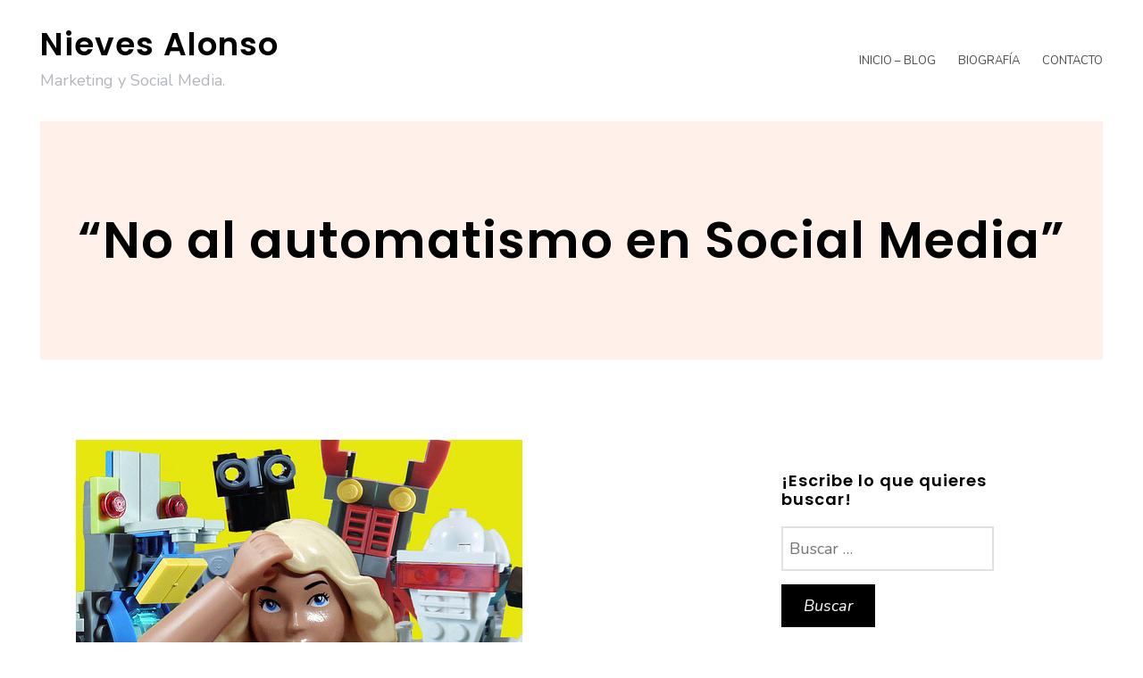

--- FILE ---
content_type: text/html; charset=UTF-8
request_url: https://nievesalonso.es/no-al-automatismo-en-social-media/
body_size: 11814
content:
<!DOCTYPE html>
<html lang="es">
<head>
<meta charset="UTF-8">
<meta name="viewport" content="width=device-width, initial-scale=1">
<link rel="profile" href="https://gmpg.org/xfn/11">

<title>“No al automatismo en Social Media” &#8211; Nieves Alonso</title>
<meta name='robots' content='max-image-preview:large' />
<link rel='dns-prefetch' href='//platform.twitter.com' />
<link rel='dns-prefetch' href='//fonts.googleapis.com' />
<link rel='dns-prefetch' href='//m9m6e2w5.stackpathcdn.com' />
<link rel='dns-prefetch' href='//cdn.shareaholic.net' />
<link rel='dns-prefetch' href='//www.shareaholic.net' />
<link rel='dns-prefetch' href='//analytics.shareaholic.com' />
<link rel='dns-prefetch' href='//recs.shareaholic.com' />
<link rel='dns-prefetch' href='//partner.shareaholic.com' />
<link rel="alternate" type="application/rss+xml" title="Nieves Alonso &raquo; Feed" href="https://nievesalonso.es/feed/" />
<link rel="alternate" type="application/rss+xml" title="Nieves Alonso &raquo; Feed de los comentarios" href="https://nievesalonso.es/comments/feed/" />
<link rel="alternate" type="application/rss+xml" title="Nieves Alonso &raquo; Comentario “No al automatismo en Social Media” del feed" href="https://nievesalonso.es/no-al-automatismo-en-social-media/feed/" />
<!-- Shareaholic - https://www.shareaholic.com -->
<link rel='preload' href='//cdn.shareaholic.net/assets/pub/shareaholic.js' as='script'/>
<script data-no-minify='1' data-cfasync='false'>
_SHR_SETTINGS = {"endpoints":{"local_recs_url":"https:\/\/nievesalonso.es\/wp-admin\/admin-ajax.php?action=shareaholic_permalink_related","ajax_url":"https:\/\/nievesalonso.es\/wp-admin\/admin-ajax.php"},"site_id":"0dfa02f3fee514f78d0a0c8893452109","url_components":{"year":"2012","monthnum":"07","day":"25","hour":"13","minute":"26","second":"37","post_id":"11","postname":"no-al-automatismo-en-social-media","category":"social-media"}};
</script>
<script data-no-minify='1' data-cfasync='false' src='//cdn.shareaholic.net/assets/pub/shareaholic.js' data-shr-siteid='0dfa02f3fee514f78d0a0c8893452109' async ></script>

<!-- Shareaholic Content Tags -->
<meta name='shareaholic:site_name' content='Nieves Alonso' />
<meta name='shareaholic:language' content='es' />
<meta name='shareaholic:url' content='https://nievesalonso.es/no-al-automatismo-en-social-media/' />
<meta name='shareaholic:keywords' content='tag:no al automatismo en social media, cat:social media, type:post' />
<meta name='shareaholic:article_published_time' content='2012-07-25T13:26:37+02:00' />
<meta name='shareaholic:article_modified_time' content='2014-01-29T20:03:38+01:00' />
<meta name='shareaholic:shareable_page' content='true' />
<meta name='shareaholic:article_author_name' content='Nieves Alonso' />
<meta name='shareaholic:site_id' content='0dfa02f3fee514f78d0a0c8893452109' />
<meta name='shareaholic:wp_version' content='9.7.7' />
<meta name='shareaholic:image' content='https://nievesalonso.es/wp-content/uploads/2012/07/6178390745_198e8edd32.jpg' />
<!-- Shareaholic Content Tags End -->

<!-- Shareaholic Open Graph Tags -->
<meta property='og:image' content='https://nievesalonso.es/wp-content/uploads/2012/07/6178390745_198e8edd32.jpg' />
<!-- Shareaholic Open Graph Tags End -->
<script type="text/javascript">
window._wpemojiSettings = {"baseUrl":"https:\/\/s.w.org\/images\/core\/emoji\/14.0.0\/72x72\/","ext":".png","svgUrl":"https:\/\/s.w.org\/images\/core\/emoji\/14.0.0\/svg\/","svgExt":".svg","source":{"concatemoji":"https:\/\/nievesalonso.es\/wp-includes\/js\/wp-emoji-release.min.js?ver=6.1.9"}};
/*! This file is auto-generated */
!function(e,a,t){var n,r,o,i=a.createElement("canvas"),p=i.getContext&&i.getContext("2d");function s(e,t){var a=String.fromCharCode,e=(p.clearRect(0,0,i.width,i.height),p.fillText(a.apply(this,e),0,0),i.toDataURL());return p.clearRect(0,0,i.width,i.height),p.fillText(a.apply(this,t),0,0),e===i.toDataURL()}function c(e){var t=a.createElement("script");t.src=e,t.defer=t.type="text/javascript",a.getElementsByTagName("head")[0].appendChild(t)}for(o=Array("flag","emoji"),t.supports={everything:!0,everythingExceptFlag:!0},r=0;r<o.length;r++)t.supports[o[r]]=function(e){if(p&&p.fillText)switch(p.textBaseline="top",p.font="600 32px Arial",e){case"flag":return s([127987,65039,8205,9895,65039],[127987,65039,8203,9895,65039])?!1:!s([55356,56826,55356,56819],[55356,56826,8203,55356,56819])&&!s([55356,57332,56128,56423,56128,56418,56128,56421,56128,56430,56128,56423,56128,56447],[55356,57332,8203,56128,56423,8203,56128,56418,8203,56128,56421,8203,56128,56430,8203,56128,56423,8203,56128,56447]);case"emoji":return!s([129777,127995,8205,129778,127999],[129777,127995,8203,129778,127999])}return!1}(o[r]),t.supports.everything=t.supports.everything&&t.supports[o[r]],"flag"!==o[r]&&(t.supports.everythingExceptFlag=t.supports.everythingExceptFlag&&t.supports[o[r]]);t.supports.everythingExceptFlag=t.supports.everythingExceptFlag&&!t.supports.flag,t.DOMReady=!1,t.readyCallback=function(){t.DOMReady=!0},t.supports.everything||(n=function(){t.readyCallback()},a.addEventListener?(a.addEventListener("DOMContentLoaded",n,!1),e.addEventListener("load",n,!1)):(e.attachEvent("onload",n),a.attachEvent("onreadystatechange",function(){"complete"===a.readyState&&t.readyCallback()})),(e=t.source||{}).concatemoji?c(e.concatemoji):e.wpemoji&&e.twemoji&&(c(e.twemoji),c(e.wpemoji)))}(window,document,window._wpemojiSettings);
</script>
<style type="text/css">
img.wp-smiley,
img.emoji {
	display: inline !important;
	border: none !important;
	box-shadow: none !important;
	height: 1em !important;
	width: 1em !important;
	margin: 0 0.07em !important;
	vertical-align: -0.1em !important;
	background: none !important;
	padding: 0 !important;
}
</style>
	<link rel='stylesheet' id='ignis-bootstrap-css' href='https://nievesalonso.es/wp-content/themes/ignis/css/bootstrap/bootstrap.min.css?ver=1' type='text/css' media='all' />
<link rel='stylesheet' id='wp-block-library-css' href='https://nievesalonso.es/wp-includes/css/dist/block-library/style.min.css?ver=6.1.9' type='text/css' media='all' />
<link rel='stylesheet' id='classic-theme-styles-css' href='https://nievesalonso.es/wp-includes/css/classic-themes.min.css?ver=1' type='text/css' media='all' />
<style id='global-styles-inline-css' type='text/css'>
body{--wp--preset--color--black: #000000;--wp--preset--color--cyan-bluish-gray: #abb8c3;--wp--preset--color--white: #ffffff;--wp--preset--color--pale-pink: #f78da7;--wp--preset--color--vivid-red: #cf2e2e;--wp--preset--color--luminous-vivid-orange: #ff6900;--wp--preset--color--luminous-vivid-amber: #fcb900;--wp--preset--color--light-green-cyan: #7bdcb5;--wp--preset--color--vivid-green-cyan: #00d084;--wp--preset--color--pale-cyan-blue: #8ed1fc;--wp--preset--color--vivid-cyan-blue: #0693e3;--wp--preset--color--vivid-purple: #9b51e0;--wp--preset--gradient--vivid-cyan-blue-to-vivid-purple: linear-gradient(135deg,rgba(6,147,227,1) 0%,rgb(155,81,224) 100%);--wp--preset--gradient--light-green-cyan-to-vivid-green-cyan: linear-gradient(135deg,rgb(122,220,180) 0%,rgb(0,208,130) 100%);--wp--preset--gradient--luminous-vivid-amber-to-luminous-vivid-orange: linear-gradient(135deg,rgba(252,185,0,1) 0%,rgba(255,105,0,1) 100%);--wp--preset--gradient--luminous-vivid-orange-to-vivid-red: linear-gradient(135deg,rgba(255,105,0,1) 0%,rgb(207,46,46) 100%);--wp--preset--gradient--very-light-gray-to-cyan-bluish-gray: linear-gradient(135deg,rgb(238,238,238) 0%,rgb(169,184,195) 100%);--wp--preset--gradient--cool-to-warm-spectrum: linear-gradient(135deg,rgb(74,234,220) 0%,rgb(151,120,209) 20%,rgb(207,42,186) 40%,rgb(238,44,130) 60%,rgb(251,105,98) 80%,rgb(254,248,76) 100%);--wp--preset--gradient--blush-light-purple: linear-gradient(135deg,rgb(255,206,236) 0%,rgb(152,150,240) 100%);--wp--preset--gradient--blush-bordeaux: linear-gradient(135deg,rgb(254,205,165) 0%,rgb(254,45,45) 50%,rgb(107,0,62) 100%);--wp--preset--gradient--luminous-dusk: linear-gradient(135deg,rgb(255,203,112) 0%,rgb(199,81,192) 50%,rgb(65,88,208) 100%);--wp--preset--gradient--pale-ocean: linear-gradient(135deg,rgb(255,245,203) 0%,rgb(182,227,212) 50%,rgb(51,167,181) 100%);--wp--preset--gradient--electric-grass: linear-gradient(135deg,rgb(202,248,128) 0%,rgb(113,206,126) 100%);--wp--preset--gradient--midnight: linear-gradient(135deg,rgb(2,3,129) 0%,rgb(40,116,252) 100%);--wp--preset--duotone--dark-grayscale: url('#wp-duotone-dark-grayscale');--wp--preset--duotone--grayscale: url('#wp-duotone-grayscale');--wp--preset--duotone--purple-yellow: url('#wp-duotone-purple-yellow');--wp--preset--duotone--blue-red: url('#wp-duotone-blue-red');--wp--preset--duotone--midnight: url('#wp-duotone-midnight');--wp--preset--duotone--magenta-yellow: url('#wp-duotone-magenta-yellow');--wp--preset--duotone--purple-green: url('#wp-duotone-purple-green');--wp--preset--duotone--blue-orange: url('#wp-duotone-blue-orange');--wp--preset--font-size--small: 13px;--wp--preset--font-size--medium: 20px;--wp--preset--font-size--large: 36px;--wp--preset--font-size--x-large: 42px;--wp--preset--spacing--20: 0.44rem;--wp--preset--spacing--30: 0.67rem;--wp--preset--spacing--40: 1rem;--wp--preset--spacing--50: 1.5rem;--wp--preset--spacing--60: 2.25rem;--wp--preset--spacing--70: 3.38rem;--wp--preset--spacing--80: 5.06rem;}:where(.is-layout-flex){gap: 0.5em;}body .is-layout-flow > .alignleft{float: left;margin-inline-start: 0;margin-inline-end: 2em;}body .is-layout-flow > .alignright{float: right;margin-inline-start: 2em;margin-inline-end: 0;}body .is-layout-flow > .aligncenter{margin-left: auto !important;margin-right: auto !important;}body .is-layout-constrained > .alignleft{float: left;margin-inline-start: 0;margin-inline-end: 2em;}body .is-layout-constrained > .alignright{float: right;margin-inline-start: 2em;margin-inline-end: 0;}body .is-layout-constrained > .aligncenter{margin-left: auto !important;margin-right: auto !important;}body .is-layout-constrained > :where(:not(.alignleft):not(.alignright):not(.alignfull)){max-width: var(--wp--style--global--content-size);margin-left: auto !important;margin-right: auto !important;}body .is-layout-constrained > .alignwide{max-width: var(--wp--style--global--wide-size);}body .is-layout-flex{display: flex;}body .is-layout-flex{flex-wrap: wrap;align-items: center;}body .is-layout-flex > *{margin: 0;}:where(.wp-block-columns.is-layout-flex){gap: 2em;}.has-black-color{color: var(--wp--preset--color--black) !important;}.has-cyan-bluish-gray-color{color: var(--wp--preset--color--cyan-bluish-gray) !important;}.has-white-color{color: var(--wp--preset--color--white) !important;}.has-pale-pink-color{color: var(--wp--preset--color--pale-pink) !important;}.has-vivid-red-color{color: var(--wp--preset--color--vivid-red) !important;}.has-luminous-vivid-orange-color{color: var(--wp--preset--color--luminous-vivid-orange) !important;}.has-luminous-vivid-amber-color{color: var(--wp--preset--color--luminous-vivid-amber) !important;}.has-light-green-cyan-color{color: var(--wp--preset--color--light-green-cyan) !important;}.has-vivid-green-cyan-color{color: var(--wp--preset--color--vivid-green-cyan) !important;}.has-pale-cyan-blue-color{color: var(--wp--preset--color--pale-cyan-blue) !important;}.has-vivid-cyan-blue-color{color: var(--wp--preset--color--vivid-cyan-blue) !important;}.has-vivid-purple-color{color: var(--wp--preset--color--vivid-purple) !important;}.has-black-background-color{background-color: var(--wp--preset--color--black) !important;}.has-cyan-bluish-gray-background-color{background-color: var(--wp--preset--color--cyan-bluish-gray) !important;}.has-white-background-color{background-color: var(--wp--preset--color--white) !important;}.has-pale-pink-background-color{background-color: var(--wp--preset--color--pale-pink) !important;}.has-vivid-red-background-color{background-color: var(--wp--preset--color--vivid-red) !important;}.has-luminous-vivid-orange-background-color{background-color: var(--wp--preset--color--luminous-vivid-orange) !important;}.has-luminous-vivid-amber-background-color{background-color: var(--wp--preset--color--luminous-vivid-amber) !important;}.has-light-green-cyan-background-color{background-color: var(--wp--preset--color--light-green-cyan) !important;}.has-vivid-green-cyan-background-color{background-color: var(--wp--preset--color--vivid-green-cyan) !important;}.has-pale-cyan-blue-background-color{background-color: var(--wp--preset--color--pale-cyan-blue) !important;}.has-vivid-cyan-blue-background-color{background-color: var(--wp--preset--color--vivid-cyan-blue) !important;}.has-vivid-purple-background-color{background-color: var(--wp--preset--color--vivid-purple) !important;}.has-black-border-color{border-color: var(--wp--preset--color--black) !important;}.has-cyan-bluish-gray-border-color{border-color: var(--wp--preset--color--cyan-bluish-gray) !important;}.has-white-border-color{border-color: var(--wp--preset--color--white) !important;}.has-pale-pink-border-color{border-color: var(--wp--preset--color--pale-pink) !important;}.has-vivid-red-border-color{border-color: var(--wp--preset--color--vivid-red) !important;}.has-luminous-vivid-orange-border-color{border-color: var(--wp--preset--color--luminous-vivid-orange) !important;}.has-luminous-vivid-amber-border-color{border-color: var(--wp--preset--color--luminous-vivid-amber) !important;}.has-light-green-cyan-border-color{border-color: var(--wp--preset--color--light-green-cyan) !important;}.has-vivid-green-cyan-border-color{border-color: var(--wp--preset--color--vivid-green-cyan) !important;}.has-pale-cyan-blue-border-color{border-color: var(--wp--preset--color--pale-cyan-blue) !important;}.has-vivid-cyan-blue-border-color{border-color: var(--wp--preset--color--vivid-cyan-blue) !important;}.has-vivid-purple-border-color{border-color: var(--wp--preset--color--vivid-purple) !important;}.has-vivid-cyan-blue-to-vivid-purple-gradient-background{background: var(--wp--preset--gradient--vivid-cyan-blue-to-vivid-purple) !important;}.has-light-green-cyan-to-vivid-green-cyan-gradient-background{background: var(--wp--preset--gradient--light-green-cyan-to-vivid-green-cyan) !important;}.has-luminous-vivid-amber-to-luminous-vivid-orange-gradient-background{background: var(--wp--preset--gradient--luminous-vivid-amber-to-luminous-vivid-orange) !important;}.has-luminous-vivid-orange-to-vivid-red-gradient-background{background: var(--wp--preset--gradient--luminous-vivid-orange-to-vivid-red) !important;}.has-very-light-gray-to-cyan-bluish-gray-gradient-background{background: var(--wp--preset--gradient--very-light-gray-to-cyan-bluish-gray) !important;}.has-cool-to-warm-spectrum-gradient-background{background: var(--wp--preset--gradient--cool-to-warm-spectrum) !important;}.has-blush-light-purple-gradient-background{background: var(--wp--preset--gradient--blush-light-purple) !important;}.has-blush-bordeaux-gradient-background{background: var(--wp--preset--gradient--blush-bordeaux) !important;}.has-luminous-dusk-gradient-background{background: var(--wp--preset--gradient--luminous-dusk) !important;}.has-pale-ocean-gradient-background{background: var(--wp--preset--gradient--pale-ocean) !important;}.has-electric-grass-gradient-background{background: var(--wp--preset--gradient--electric-grass) !important;}.has-midnight-gradient-background{background: var(--wp--preset--gradient--midnight) !important;}.has-small-font-size{font-size: var(--wp--preset--font-size--small) !important;}.has-medium-font-size{font-size: var(--wp--preset--font-size--medium) !important;}.has-large-font-size{font-size: var(--wp--preset--font-size--large) !important;}.has-x-large-font-size{font-size: var(--wp--preset--font-size--x-large) !important;}
.wp-block-navigation a:where(:not(.wp-element-button)){color: inherit;}
:where(.wp-block-columns.is-layout-flex){gap: 2em;}
.wp-block-pullquote{font-size: 1.5em;line-height: 1.6;}
</style>
<link rel='stylesheet' id='contact-form-7-css' href='https://nievesalonso.es/wp-content/plugins/contact-form-7/includes/css/styles.css?ver=5.7.4' type='text/css' media='all' />
<link rel='stylesheet' id='mc4wp-form-themes-css' href='https://nievesalonso.es/wp-content/plugins/mailchimp-for-wp/assets/css/form-themes.css?ver=4.9.1' type='text/css' media='all' />
<link rel='stylesheet' id='wp-pagenavi-css' href='https://nievesalonso.es/wp-content/plugins/wp-pagenavi/pagenavi-css.css?ver=2.70' type='text/css' media='all' />
<link rel='stylesheet' id='ignis-style-css' href='https://nievesalonso.es/wp-content/themes/ignis/style.css?ver=6.1.9' type='text/css' media='all' />
<style id='ignis-style-inline-css' type='text/css'>
body {font-family:Nunito}
h1, h2, h3, h4, h5, h6, .site-title {font-family:Poppins}
.site-title { font-size:36px; }
.site-description { font-size:18px; }
body { font-size:18px; }
.main-navigation li { font-size:13px; }
.entry-header .entry-title { font-size:22px; }
.header-text h1, .header-text h2, .header-text .entry-title { font-size:56px; }
.widget-area .widget-title { font-size:18px; }
.home .header-text h2 { font-size:94px; }
@media only screen and (max-width: 1199px) {
					.home .header-text h2 { font-size: 56px;}
				}
@media only screen and (max-width: 1199px) {
					.home .header-text h2 { font-size: 36px;}
					.header-text h1, .header-text h2, .header-text .entry-title { font-size: 36px;}
				}
@media only screen and (max-width: 991px) {
					body { font-size: 16px;}
				}
@media only screen and (max-width: 767px) {
					.home .header-text h2 { font-size: 22px;}
					.header-text h1, .header-text h2, .header-text .entry-title { font-size: 22px;}
					.site-title { font-size: 26px;}
				}
@media only screen and (max-width: 400px) {
					.entry-header .entry-title { font-size: 18px;}
				}

	            .post-navigation .nav-previous { background-image: url(https://nievesalonso.es/wp-content/uploads/2012/07/98592171_ada53479ca.jpg); }
	        
	            .post-navigation .nav-next { background-image: url(https://nievesalonso.es/wp-content/uploads/2012/08/8436883366_cd5163f586.jpg); }
	        .woocommerce a.remove,.main-navigation a:hover,a,a:hover,.color-primary { color:#000000}
.woocommerce input.button.alt,.woocommerce input.button.alt:hover,.woocommerce span.onsale,.portfolio-thumbnail::after,.social-navigation a:hover,.post-template-post_nosidebar_featured .ignis-hero-area::after,.jetpack-portfolio-template-post_nosidebar_featured .ignis-hero-area::after,.main-navigation .menu-icon a:hover,.woocommerce div.product form.cart .button,.woocommerce-cart .wc-proceed-to-checkout a.checkout-button,.button,button,input[type="button"],input[type="reset"],input[type="submit"],.woocommerce-cart .wc-proceed-to-checkout a.checkout-button:hover,.woocommerce div.product form.cart .button:hover,.button:hover,button:hover,input[type="button"]:hover,input[type="reset"]:hover,input[type="submit"]:hover { background-color:#000000}
.typed-cursor,.typed-element,.portfolio-entry-meta a:hover,.cat-links a:hover,.woocommerce-message::before { color:#ffffff}
.woocommerce-message,.portfolio-entry-meta a:hover,.cat-links a:hover,.portfolio-entry-meta a,.cat-links a { border-color:#ffffff}
.portfolio-entry-meta a,.cat-links a { background-color:#ffffff}
body, .widget-area .widget, .widget-area .widget a, .site-footer, .site-footer a { color:#000000}
.site-title a,.site-title a:hover { color:#000000}
.site-description { color:#b2b5bb}
.home .header-text h2 { color:#ffffff}
.header-text p { color:#ffffff}
.header-text h1, .header-text h2, .header-text .entry-title { color:#000000}
.main-navigation a { color:#4a4a4a}
.btn-menu { color:#000000}
#mainnav-mobi { background-color:#202529}
#mainnav-mobi a { color:#ffffff}

</style>
<link rel='stylesheet' id='ignis-fonts-css' href='https://fonts.googleapis.com/css?family=Nunito%3A400%2C400italic%2C500%2C500italic%2C600%2C600italic%2C700%2C700italic%7CPoppins%3A400%2C400italic%2C500%2C500italic%2C600%2C600italic%2C700%2C700italic&#038;subset=latin%2Clatin-ext%2Ccyrillic' type='text/css' media='all' />
<link rel='stylesheet' id='ignis-icons-css' href='https://nievesalonso.es/wp-content/themes/ignis/icons/css/fontello.css?ver=6.1.9' type='text/css' media='all' />
<script type='text/javascript' src='https://nievesalonso.es/wp-includes/js/jquery/jquery.min.js?ver=3.6.1' id='jquery-core-js'></script>
<script type='text/javascript' src='https://nievesalonso.es/wp-includes/js/jquery/jquery-migrate.min.js?ver=3.3.2' id='jquery-migrate-js'></script>
<link rel="https://api.w.org/" href="https://nievesalonso.es/wp-json/" /><link rel="alternate" type="application/json" href="https://nievesalonso.es/wp-json/wp/v2/posts/11" /><link rel="EditURI" type="application/rsd+xml" title="RSD" href="https://nievesalonso.es/xmlrpc.php?rsd" />
<link rel="wlwmanifest" type="application/wlwmanifest+xml" href="https://nievesalonso.es/wp-includes/wlwmanifest.xml" />
<meta name="generator" content="WordPress 6.1.9" />
<link rel="canonical" href="https://nievesalonso.es/no-al-automatismo-en-social-media/" />
<link rel='shortlink' href='https://nievesalonso.es/?p=11' />
<link rel="alternate" type="application/json+oembed" href="https://nievesalonso.es/wp-json/oembed/1.0/embed?url=https%3A%2F%2Fnievesalonso.es%2Fno-al-automatismo-en-social-media%2F" />
<link rel="alternate" type="text/xml+oembed" href="https://nievesalonso.es/wp-json/oembed/1.0/embed?url=https%3A%2F%2Fnievesalonso.es%2Fno-al-automatismo-en-social-media%2F&#038;format=xml" />
<link rel="pingback" href="https://nievesalonso.es/xmlrpc.php"><!-- All in one Favicon 4.7 --><link rel="shortcut icon" href="https://nievesalonso.es/wp-content/uploads/2016/05/image1-1-1.jpg" />
<meta name="twitter:widgets:link-color" content="#000000"><meta name="twitter:widgets:border-color" content="#000000"><meta name="twitter:partner" content="tfwp">
<meta name="twitter:card" content="summary"><meta name="twitter:title" content="“No al automatismo en Social Media”"><meta name="twitter:site" content="@nalonso5"><meta name="twitter:description" content="Tras días buscando un nuevo post para el blog, una pequeña bombilla iluminó mi mente pre-vacacional y asalto en mí el problema del automatismo en&hellip;"><meta name="twitter:image" content="https://nievesalonso.es/wp-content/uploads/2012/07/6178390745_198e8edd32.jpg"><meta name="twitter:creator" content="@nalonso5">
</head>

<body data-rsssl=1 class="post-template-default single single-post postid-11 single-format-standard sticky-header">
<div id="page" class="site">
	<a class="skip-link screen-reader-text" href="#content">Skip to content</a>

		<header id="masthead" class="site-header clearfix" role="banner">
			<div class="site-branding col-md-4 col-sm-6 col-xs-12">
								<div class="branding-inner">
									<p class="site-title"><a href="https://nievesalonso.es/" rel="home">Nieves Alonso</a></p>
									<p class="site-description">Marketing y Social Media.</p>
								</div>
			</div><!-- .site-branding -->
			<div class="btn-menu col-md-8 col-sm-6 col-xs-12"><i class="icon-menu"></i></div>
			<nav id="site-navigation" class="main-navigation col-md-8" role="navigation">
				<div class="menu-menu-container"><ul id="primary-menu" class="menu"><li id="menu-item-1705" class="menu-item menu-item-type-custom menu-item-object-custom menu-item-home menu-item-1705"><a href="https://nievesalonso.es/">Inicio &#8211; Blog</a></li>
<li id="menu-item-1978" class="menu-item menu-item-type-post_type menu-item-object-page menu-item-1978"><a href="https://nievesalonso.es/biografia-nieves-alonso/">Biografía</a></li>
<li id="menu-item-1143" class="menu-item menu-item-type-post_type menu-item-object-page menu-item-1143"><a href="https://nievesalonso.es/contacto/">Contacto</a></li>
</ul></div>				<div class="btn-close-menu">&times;</div>
			</nav><!-- #site-navigation -->
	</header><!-- #masthead -->
	
	
	<div class="ignis-hero-area ">
				<div class="header-text clearfix">
					<h1 class="entry-title">“No al automatismo en Social Media”</h1>				</div>
	</div>
	
	<div id="content" class="site-content clearfix">
		<div class="container">
	<div id="primary" class="content-area col-md-8">
		<main id="main" class="site-main" role="main">

		
<article id="post-11" class="post-11 post type-post status-publish format-standard has-post-thumbnail hentry category-social-media clearfix">

					<div class="post-thumbnail">
			<img width="500" height="281" src="https://nievesalonso.es/wp-content/uploads/2012/07/6178390745_198e8edd32.jpg" class="attachment-820x0 size-820x0 wp-post-image" alt="" decoding="async" loading="lazy" srcset="https://nievesalonso.es/wp-content/uploads/2012/07/6178390745_198e8edd32.jpg 500w, https://nievesalonso.es/wp-content/uploads/2012/07/6178390745_198e8edd32-300x168.jpg 300w" sizes="(max-width: 500px) 100vw, 500px" />		</div>
			
	<header class="entry-header">
				<div class="entry-meta">
			<span class="posted-on">Posted on <a href="https://nievesalonso.es/no-al-automatismo-en-social-media/" rel="bookmark"><time class="entry-date published" datetime="2012-07-25T13:26:37+02:00">julio 25, 2012</time><time class="updated" datetime="2014-01-29T20:03:38+01:00">enero 29, 2014</time></a></span><span class="byline"> by <span class="author vcard"><a class="url fn n" href="https://nievesalonso.es/author/nievesalonso/">Nieves Alonso</a></span></span>		</div><!-- .entry-meta -->
			</header><!-- .entry-header -->	

	<div class="entry-content">
		<div style='display:none;' class='shareaholic-canvas' data-app='share_buttons' data-title='“No al automatismo en Social Media”' data-link='https://nievesalonso.es/no-al-automatismo-en-social-media/' data-app-id-name='post_above_content'></div>
<div class="twitter-share"><a href="https://twitter.com/intent/tweet?url=https%3A%2F%2Fnievesalonso.es%2Fno-al-automatismo-en-social-media%2F&#038;via=nalonso5&#038;related=nalonso5%3ANieves%20Alonso" class="twitter-share-button" data-size="large">Twittear</a></div>
<p><a href="https://nievesalonso.es/wp-content/uploads/2012/07/6178390745_198e8edd32.jpg"><img decoding="async" loading="lazy" class="aligncenter size-full wp-image-937" alt="6178390745_198e8edd32" src="https://nievesalonso.es/wp-content/uploads/2012/07/6178390745_198e8edd32.jpg" width="500" height="281" srcset="https://nievesalonso.es/wp-content/uploads/2012/07/6178390745_198e8edd32.jpg 500w, https://nievesalonso.es/wp-content/uploads/2012/07/6178390745_198e8edd32-300x168.jpg 300w" sizes="(max-width: 500px) 100vw, 500px" /></a>Tras días buscando un nuevo post para el blog, una pequeña bombilla iluminó mi mente pre-vacacional y asalto en mí el problema del automatismo en Social Media.</p>
<p>Hay una proliferación de profesionales o pseudo-community manager (he de mencionar que estoy iniciando mis primeros pasos en el mundo Community), cuya función es programar y bombardear indiscriminadamente a followers, mundo twittero o facebook con continuos cohetes y petardos sin dirección, hasta los “fireworks” de cualquier festividad están mejor dirigidos y con objetivos claros.</p>
<p>Nos encontramos en el punto de cuántos tweets he de mandar, a qué horas mandar pero todo automatizado sin control sin previo estudio sin importar si al público le interesa una comunicación unidireccional, señores no somos seres sin sentimientos que vivimos a golpe de clicks sin importar el contenido, desde mi punto de vista es agotador ver a profesionales que abarrotan mi “TimeLine” de tweet sin sentido y que no invitan a la reciprocidad. No busco eso en el medio social, porque para unidireccionalidad puedo visitar medios convencionales.</p>
<p>No entiendo ni comparto que un CM o directivo encargado de Social Media, sea un robot puesto que no crea ambiente de comunidad no hay relación con sus seguidores, una organización que pague por un robot obtendrá resultados óptimos.</p>
<p>Es abrumador como miles y miles de organizaciones de alto prestigio o de excelente notoriedad contratan a este tipo de personajes que no crean sinergias, no son proactivos y no comparten ni contenidos ni información que genere diálogos, hoy en día el reciclaje para el nuevo medio se hace vital tan vital como saber que con automatismo no se llega a las metas propuestas.</p>
<p>Es necesario crear un vínculo con el seguidor, hacerle partícipe del diálogo institucional o empresarial. En una comunidad la generación de valor entre marca y seguidor es esencial para crear una imagen de marca dinámica, responsable, comunicativa e innovadora en cada una de las acciones que vuelque a sus perfiles. Ese valor es alimentado por el conjunto de personas que conforman la población 2.0 y es gracias a ella la obtención de notoriedad y prestigio en el medio social.</p>
<p>Un punto claro debe quedar para la empresa, toda comunidad tendrá sus puntos positivos en forma de menciones, clicks, likes o recomendaciones, pero también debe convivir con las críticas y revertirlas. Para ello se necesita interacción y diálogo, un seguidor descontento es una oportunidad de mostrarle que lo escuchas que atiendes su caso, que le ofreces una solución y es ahí donde seguiremos generando valor y obteniendo una mayor reputación online.</p>
<p>Llegados a este punto de cruce ¿es necesario un contenido automatizado, unidireccional y sin personalización? ¿Será capaz el robot humano de indagar en la fibra de nuestros followers o fans?</p>
<p>¡Apuesta por una comunicación que sea nutritiva y que alimente a tu comunidad!</p>
<p>Reflexión personal:</p>
<p>Vuelvo a confesar que mi experiencia en Social Media es muy temprana, tanto que mi objetivo es ir empapándome de profesionales activos y que creen verdaderas comunidades de comunicación. Sigo aprendiendo de un mundo en el que observo grandes errores de excelentes profesionales en su campo, pero que irremediablemente no se encuentran reciclados para las nuevas tecnologías. No es mi intención ser una rebelde sino opinar como seguidora y dar un punto de atención a dicho tema.</p>
<p>Photo credit: <a id="yui_3_11_0_3_1391022052130_882" href="http://www.flickr.com/photos/fallentomato/" data-track="photoAttributionNameClick" data-rapid_p="3">David Pickett</a></p>
<div style='display:none;' class='shareaholic-canvas' data-app='share_buttons' data-title='“No al automatismo en Social Media”' data-link='https://nievesalonso.es/no-al-automatismo-en-social-media/' data-app-id-name='post_below_content'></div>	</div><!-- .entry-content -->

		<footer class="entry-footer">
		<span class="cat-links"><a href="https://nievesalonso.es/category/social-media/" rel="category tag">Social Media</a></span>			</footer><!-- .entry-footer -->
	</article><!-- #post-## -->

	<nav class="navigation post-navigation" aria-label="Entradas">
		<h2 class="screen-reader-text">Navegación de entradas</h2>
		<div class="nav-links"><div class="nav-previous"><a href="https://nievesalonso.es/social-media-en-organizaciones/" rel="prev">Social Media en Organizaciones</a></div><div class="nav-next"><a href="https://nievesalonso.es/smartphones-en-la-playa/" rel="next">Smartphones en la playa</a></div></div>
	</nav>
<div id="disqus_thread"></div>

		</main><!-- #main -->
	</div><!-- #primary -->


<aside id="secondary" class="widget-area col-md-4" role="complementary">
	<section id="search-6" class="widget widget_search"><h4 class="widget-title">¡Escribe lo que quieres buscar!</h4><form role="search" method="get" class="search-form" action="https://nievesalonso.es/">
				<label>
					<span class="screen-reader-text">Buscar:</span>
					<input type="search" class="search-field" placeholder="Buscar &hellip;" value="" name="s" />
				</label>
				<input type="submit" class="search-submit" value="Buscar" />
			</form></section><section id="mc4wp_form_widget-2" class="widget widget_mc4wp_form_widget"><h4 class="widget-title">¡Suscripción al blog!</h4><script>(function() {
	window.mc4wp = window.mc4wp || {
		listeners: [],
		forms: {
			on: function(evt, cb) {
				window.mc4wp.listeners.push(
					{
						event   : evt,
						callback: cb
					}
				);
			}
		}
	}
})();
</script><!-- Mailchimp for WordPress v4.9.1 - https://wordpress.org/plugins/mailchimp-for-wp/ --><form id="mc4wp-form-1" class="mc4wp-form mc4wp-form-1854 mc4wp-form-theme mc4wp-form-theme-dark" method="post" data-id="1854" data-name="Formulario de Widget" ><div class="mc4wp-form-fields"><html>
  

<img src="https://nievesalonso.es/wp-content/uploads/2021/01/Transparent.png" alt="nievesalonso" width="300" height="300" class="aligncenter size-medium wp-image-1669" />
<br>
<body data-rsssl=1>
  

<p> En este blog encontrarás posts sobre Marketing, Social Media y Digital. Es un espacio para aprender y divulgar conocimiento que aporte valor en cada una de tus lecturas. Gracias por acomparñame</body>
  
  <br>¡No habrá spam!. Si en algún momento no me consideras útil sólo has de borrarte de la lista. ¡Espero no aburrirte!.
<p><center></center>
	<label>Tu dirección de correo: </label>
	 <center> <input type="email" id="mc4wp_email" name="EMAIL" placeholder="Tu mail" required  />
</center></p>

<p><center></center>
	<input type="submit" value="¡Suscripción!" style="background-color:black ; color:white"/>
</p>
  
</html></div><label style="display: none !important;">Deja vacío este campo si eres humano: <input type="text" name="_mc4wp_honeypot" value="" tabindex="-1" autocomplete="off" /></label><input type="hidden" name="_mc4wp_timestamp" value="1768974534" /><input type="hidden" name="_mc4wp_form_id" value="1854" /><input type="hidden" name="_mc4wp_form_element_id" value="mc4wp-form-1" /><div class="mc4wp-response"></div></form><!-- / Mailchimp for WordPress Plugin --></section><section id="twitter-timeline-profile-3" class="widget widget_twitter-timeline-profile"><div class="twitter-timeline-profile"><a class="twitter-timeline" data-lang="es" data-width="300" data-tweet-limit="5" data-chrome="transparent" href="https://twitter.com/NAlonso5?ref_src=twsrc%5Etfw">Tweets by NAlonso5</a></div></section></aside><!-- #secondary -->
		</div><!-- .container -->
	</div><!-- #content -->


	<footer id="colophon" class="site-footer clearfix" role="contentinfo">
				<nav class="social-navigation clearfix">
			<div class="container"><ul id="menu-redes-sociales" class="menu clearfix"><li id="menu-item-1957" class="menu-item menu-item-type-custom menu-item-object-custom menu-item-1957"><a href="https://twitter.com/NAlonso5"><span class="screen-reader-text">Twitter</span></a></li>
<li id="menu-item-1958" class="menu-item menu-item-type-custom menu-item-object-custom menu-item-1958"><a href="https://www.linkedin.com/in/nievesalonso/"><span class="screen-reader-text">LinkedIn</span></a></li>
<li id="menu-item-1955" class="menu-item menu-item-type-custom menu-item-object-custom menu-item-1955"><a href="http://instagram.com/nievesalonso5/"><span class="screen-reader-text">Instagram</span></a></li>
<li id="menu-item-1956" class="menu-item menu-item-type-custom menu-item-object-custom menu-item-1956"><a href="https://www.facebook.com/nalonso5"><span class="screen-reader-text">Facebook</span></a></li>
</ul></div>		</nav>
			<div class="site-info">
			<a href="https://wordpress.org/" rel="nofollow">Proudly powered by WordPress</a>
			<span class="sep"> | </span>
			Theme: <a href="https://athemes.com/theme/ignis" rel="nofollow">Ignis</a> by aThemes.		</div><!-- .site-info -->
	 
	</footer><!-- #colophon -->
</div><!-- #page -->

<script>(function() {function maybePrefixUrlField () {
  const value = this.value.trim()
  if (value !== '' && value.indexOf('http') !== 0) {
    this.value = 'http://' + value
  }
}

const urlFields = document.querySelectorAll('.mc4wp-form input[type="url"]')
for (let j = 0; j < urlFields.length; j++) {
  urlFields[j].addEventListener('blur', maybePrefixUrlField)
}
})();</script><script type='text/javascript' src='https://nievesalonso.es/wp-content/plugins/contact-form-7/includes/swv/js/index.js?ver=5.7.4' id='swv-js'></script>
<script type='text/javascript' id='contact-form-7-js-extra'>
/* <![CDATA[ */
var wpcf7 = {"api":{"root":"https:\/\/nievesalonso.es\/wp-json\/","namespace":"contact-form-7\/v1"}};
/* ]]> */
</script>
<script type='text/javascript' src='https://nievesalonso.es/wp-content/plugins/contact-form-7/includes/js/index.js?ver=5.7.4' id='contact-form-7-js'></script>
<script type='text/javascript' id='disqus_count-js-extra'>
/* <![CDATA[ */
var countVars = {"disqusShortname":"wwwnievesalonsoes"};
/* ]]> */
</script>
<script type='text/javascript' src='https://nievesalonso.es/wp-content/plugins/disqus-comment-system/public/js/comment_count.js?ver=3.0.22' id='disqus_count-js'></script>
<script type='text/javascript' id='disqus_embed-js-extra'>
/* <![CDATA[ */
var embedVars = {"disqusConfig":{"integration":"wordpress 3.0.22"},"disqusIdentifier":"11 http:\/\/nievesalonso.wordpress.com\/?p=11","disqusShortname":"wwwnievesalonsoes","disqusTitle":"\u201cNo al automatismo en Social Media\u201d","disqusUrl":"https:\/\/nievesalonso.es\/no-al-automatismo-en-social-media\/","postId":"11"};
/* ]]> */
</script>
<script type='text/javascript' src='https://nievesalonso.es/wp-content/plugins/disqus-comment-system/public/js/comment_embed.js?ver=3.0.22' id='disqus_embed-js'></script>
<script type='text/javascript' src='https://nievesalonso.es/wp-content/themes/ignis/js/navigation.js?ver=20151215' id='ignis-navigation-js'></script>
<script type='text/javascript' src='https://nievesalonso.es/wp-content/themes/ignis/js/scripts.js?ver=6.1.9' id='ignis-scripts-js'></script>
<script type='text/javascript' src='https://nievesalonso.es/wp-includes/js/imagesloaded.min.js?ver=4.1.4' id='imagesloaded-js'></script>
<script type='text/javascript' src='https://nievesalonso.es/wp-content/themes/ignis/js/main.min.js?ver=6.1.9' id='ignis-main-js'></script>
<script type='text/javascript' src='https://nievesalonso.es/wp-content/themes/ignis/js/skip-link-focus-fix.js?ver=20151215' id='ignis-skip-link-focus-fix-js'></script>
<script type='text/javascript' src='https://nievesalonso.es/wp-includes/js/comment-reply.min.js?ver=6.1.9' id='comment-reply-js'></script>
<script type='text/javascript' id='twitter-wjs-js-extra'>
/* <![CDATA[ */
window.twttr=(function(w){t=w.twttr||{};t._e=[];t.ready=function(f){t._e.push(f);};return t;}(window));
/* ]]> */
</script>
<script type="text/javascript" id="twitter-wjs" async defer src="https://platform.twitter.com/widgets.js" charset="utf-8"></script>
<script type='text/javascript' defer src='https://nievesalonso.es/wp-content/plugins/mailchimp-for-wp/assets/js/forms.js?ver=4.9.1' id='mc4wp-forms-api-js'></script>

</body>
</html>


--- FILE ---
content_type: text/javascript
request_url: https://nievesalonso.es/wp-content/themes/ignis/js/main.min.js?ver=6.1.9
body_size: 794
content:
!function(e){var n=e(".portfolio-wrapper, .content-area.masonry .posts-loop, .content-area.masonry-fullwidth .posts-loop").isotope({layoutMode:"masonry",itemSelector:".hentry",cellsByRow:{columnWidth:".hentry"}});n.imagesLoaded().progress(function(){n.isotope("layout")})}(jQuery),function(e){new WOW({mobile:!0,callback:function(n){e(n).addClass("project-visible")}}).init()}(jQuery),function(e){e(".typed-element").typed({typeSpeed:75,loop:!0,backDelay:2e3,stringsElement:e(".typed-strings")})}(jQuery),function(e){e(".header-search a").on("click",function(n){n.preventDefault(),e(".header-search-form").slideToggle()})}(jQuery),function(e){function n(){if(matchMedia("only screen and (min-width: 1024px)").matches){e(".sticky-header .site-header").sticky({topSpacing:0,responsiveWidth:!0});var n=e(".site-header").outerHeight();e("#masthead-sticky-wrapper").css("min-height",n)}else e(".sticky-header .site-header").unstick()}e(document).ready(n),e(window).on("resize",n)}(jQuery),jQuery(".social-navigation li a").attr("target","_blank"),function(e){var n="desktop";e(window).on("load resize",function(){var t="desktop";if(matchMedia("only screen and (max-width: 1199px)").matches&&(t="mobile"),t!==n)if(n=t,"mobile"===t){e("#site-navigation").attr("id","mainnav-mobi").hide();var i=e("#mainnav-mobi").find("li:has(ul)");i.children("ul").hide(),i.children("a").after('<span class="btn-submenu"></span>'),e(".btn-menu .icon-menu").removeClass("active")}else e("#mainnav-mobi").attr("id","site-navigation").removeAttr("style").find(".submenu").removeAttr("style"),e(".btn-submenu").remove()}),e(".btn-menu .icon-menu, .btn-close-menu").on("click",function(){e("#mainnav-mobi").slideToggle(300),e(this).toggleClass("active")}),e(document).on("click","#mainnav-mobi li .btn-submenu",function(n){e(this).toggleClass("active").next("ul").slideToggle(300),n.stopImmediatePropagation()})}(jQuery),jQuery(function(e){e(window).on("ready load",function(){e("body").fitVids()})});